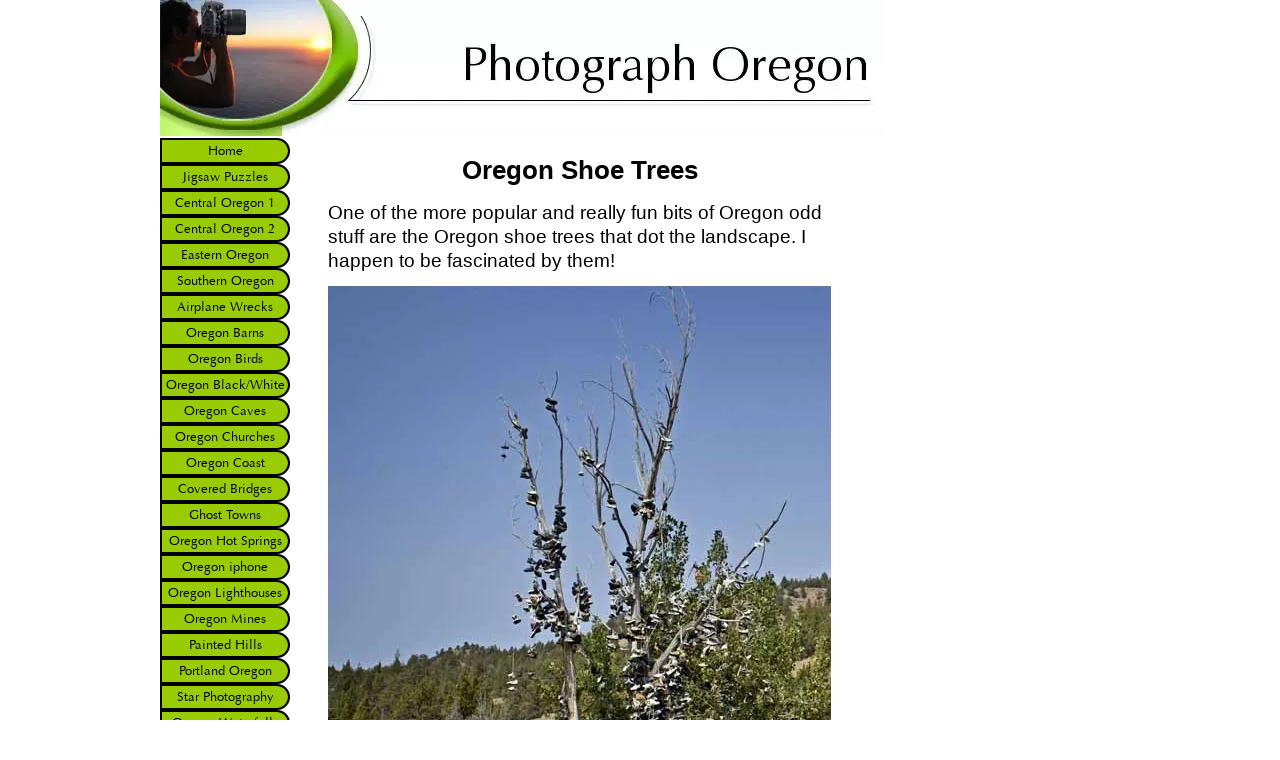

--- FILE ---
content_type: text/html; charset=UTF-8
request_url: http://www.photographoregon.com/Oregon-Shoe-Trees.html
body_size: 8935
content:
<!DOCTYPE html PUBLIC "-//W3C//DTD HTML 4.01 Transitional//EN"
   "http://www.w3.org/TR/html4/loose.dtd">
<html>
<head><meta http-equiv="content-type" content="text/html; charset=UTF-8"><title>Oregon Shoe Trees</title><meta name="description" content="One of the more popular and really fun bits of Oregon odd stuff are the Oregon shoe trees that dot the landscape."><link href="/sd/support-files/A.style.css.pagespeed.cf.L3M5CGN_ox.css" rel="stylesheet" type="text/css">
<!-- start: tool_blocks.sbi_html_head -->
<link rel="canonical" href="http://www.photographoregon.com/Oregon-Shoe-Trees.html"/>
<link rel="alternate" type="application/rss+xml" title="RSS" href="http://www.photographoregon.com/photograph-oregon.xml">
<meta property="og:title" content="Oregon Shoe Trees"/>
<meta property="og:description" content="One of the more popular and really fun bits of Oregon odd stuff are the Oregon shoe trees that dot the landscape."/>
<meta property="og:type" content="article"/>
<meta property="og:url" content="http://www.photographoregon.com/Oregon-Shoe-Trees.html"/>
<meta property="og:image" content="http://www.photographoregon.com/images/shoe-tree-john-day.jpg"/>
<meta property="og:image" content="http://www.photographoregon.com/images/shoe-tree-alfalfa.jpg"/>
<meta property="og:image" content="http://www.photographoregon.com/images/shoe-tree-many-shoes.jpg"/>
<meta property="og:image" content="http://www.photographoregon.com/images/shoe-tree-Redmond.jpg"/>
<!-- SD -->
<script type="text/javascript" language="JavaScript">var https_page=0</script>
<!-- end: tool_blocks.sbi_html_head -->
<!-- start: shared_blocks.21960106#end-of-head -->
<!-- end: shared_blocks.21960106#end-of-head -->
<script type="text/javascript" src="/sd/support-files/fix.js.pagespeed.jm.hNqckcKb0T.js"></script>
<script type="text/javascript">FIX.designMode="legacy";FIX.doEndOfHead();</script>
</head>
<body>
<div id="PageWrapper">
<div id="Header">
<div class="Liner">
<!-- start: shared_blocks.21960054#top-of-header -->
<!-- end: shared_blocks.21960054#top-of-header -->
<!-- start: shared_blocks.21959995#bottom-of-header -->
<!-- end: shared_blocks.21959995#bottom-of-header -->
</div><!-- end Liner -->
</div><!-- end Header -->
<div id="ContentWrapper">
<div id="ContentColumn">
<div class="Liner">
<!-- start: shared_blocks.21959992#above-h1 -->
<!-- end: shared_blocks.21959992#above-h1 -->
<h1 style="text-align: center"><span style="font-size: 26px;">Oregon Shoe Trees</span></h1>
<p><span style="font-size: 19px;">One of the more popular and really fun
bits of Oregon odd stuff are the Oregon shoe trees that dot the
landscape. I happen to be fascinated by them!</span></p>
<div class="ImageBlock ImageBlockCenter"><img src="http://www.photographoregon.com/images/xshoe-tree-john-day.jpg.pagespeed.ic.NWGM5qbxcN.webp" width="864" height="608" data-pin-media="http://www.photographoregon.com/images/shoe-tree-john-day.jpg" style="width: 864px; height: auto"></div>
<p><span style="font-size: 19px;">The shoe trees pop up randomly and just
as randomly seem to fall victim of vandals (usually burned).</span></p>
<p><span style="font-size: 19px;">The most recent victims, the Shaniko
shoe tree and the Juntura shoe tree were both burned. Really, who
despises shoes so much they feel the need to burn down a shoe tree?</span></p>
<p><span style="font-size: 19px;">Many people put shoes up in remembrance
of loved ones. There are thousands of shoes in some of these trees.
The Juntura tree was in danger of collapsing from all the shoes.</span></p>
<h1 style="text-align: center"><span style="font-size: 24px;">Alfalfa Shoe Tree</span></h1>
<div class="ImageBlock ImageBlockCenter"><img src="http://www.photographoregon.com/images/xshoe-tree-alfalfa.jpg.pagespeed.ic.PHN7aq7WJn.webp" width="864" height="561" data-pin-media="http://www.photographoregon.com/images/shoe-tree-alfalfa.jpg" style="width: 864px; height: auto"></div>
<p><span style="font-size: 19px;">This one good one on SW Reservoir Rd
east of Alfalfa, OR. We found it on the way back from looking for
some Oregon Caves and Oregon rock art in Alfalfa.</span></p>
<p><span style="font-size: 19px;"> It was pretty dark when we found this
one but a big fat flash unit goes a long way!</span></p>
<h1 style="text-align: center"><span style="font-size: 24px;">Mitchell Highway 26 Shoe Tree</span></h1>
<div class="ImageBlock ImageBlockCenter"><img src="http://www.photographoregon.com/images/xshoe-tree-john-day.jpg.pagespeed.ic.NWGM5qbxcN.webp" width="864" height="608" data-pin-media="http://www.photographoregon.com/images/shoe-tree-john-day.jpg" style="width: 864px; height: auto"></div>
<!-- start: shared_blocks.21960110#below-h1 -->
<!-- end: shared_blocks.21960110#below-h1 -->
<p><span style="font-size: 19px;">Your first paragraph ...The oldest one I've seen is on highway
26 way out on the way to The Painted Hills. It's 69 miles east from
Prineville just past mile marker 89 and pretty loaded with shoes,
boots, slippers and pretty much every form of footwear.</span></p>
<p><br/></p>
<div class="ImageBlock ImageBlockCenter"><img src="http://www.photographoregon.com/images/xshoe-tree-many-shoes.jpg.pagespeed.ic.SjwHaPKY6d.webp" width="864" height="576" data-pin-media="http://www.photographoregon.com/images/shoe-tree-many-shoes.jpg" style="width: 864px; height: auto"></div>
<p><span style="font-size: 19px;">I've heard rumor there is another really tall one about ½ mile away from this biggie, but I've not seen it.</span></p>
<h1 style="text-align: center"><span style="font-size: 24px;">Redmond</span></h1>
<div class="ImageBlock ImageBlockCenter"><img src="http://www.photographoregon.com/images/xshoe-tree-Redmond.jpg.pagespeed.ic.CP-gERhy91.webp" width="576" height="864" data-pin-media="http://www.photographoregon.com/images/shoe-tree-Redmond.jpg" style="width: 576px; height: auto"></div>
<p><span style="font-size: 19px;">There is a new one starting up on the
east side of highway 97 between Bend and Redmond.</span></p>
<p><span style="font-size: 19px;">I was not the first one to spot this.
We were driving to White River Falls when myb husband just pulled
over on the side of the road.</span></p>
<p><span style="font-size: 19px;">“Is something wrong with the car?”
I asked.</span></p>
<p><span style="font-size: 19px;">“Nope....SHOE TREE.” he pointed.</span></p>
<p><span style="font-size: 19px;">What a great guy!</span></p>
<p><span style="font-size: 19px;">He just bought some new shoes and so we
are going to make a trip up here and donate the old ones!</span></p>
<hr style="width:100%;height:1px;margin-left:0px;text-align:left;">
<h1 style="text-align: center"><span style="font-size: 24px;">Other Shoe Trees</span></h1>
<p><span style="font-size: 19px;">I know there are some great Oregon shoe
trees over the mountains in the Valley. If you know of them or have a
favorite local shoe tree that I missed, feel free to add location
and/or images!</span></p>
<hr style="width:100%;height:1px;margin-left:0px;text-align:left;">
<!-- start: tool_blocks.c2.invitation.29809046 -->
<div id="c2_invitation_29809046" class="c2_invitation"><script src="/ssjs/c2/invitation.js" type="text/javascript"></script>
<!-- Headline -->
<h2 id="INV" align="left">Have A Great Story About Oregon shoe trees?</h2>
<p>Do you have a great story about this? Please, share it!</p>
<form name="htmlForm2" method="post" action="/dyn/C2/SubmitInvitation" enctype="multipart/form-data" class="c2Form">
<input type="hidden" name="domain" value="photographoregon.com">
<input type="hidden" name="invitation_id" value="29809046">
<input type="hidden" name="sbi_pagecode" value="7114796">
<p class="InvSquestions"><label for="submission_title">Enter Your Title</label></p>
<p style="text-align:center">
<input class="titleInput" name="submission_title" value="" size="55" type="text" onFocus="SS_LDR_recaptcha();">
</p>
<p class="dividerRule"></p>
<div id="c2_invitation_29809046_submission_box">
<div class="InvSquestions" style="position:relative;z-index:10;">
<label for="submission_text">Tell Us Your Story!</label>
<span style="font-weight:normal;">[ <a href="#Help" onclick="document.getElementById('c2_invitation_29809046_TextHelp').style.display='block';return false;">?</a> ]</span>
<div id="c2_invitation_29809046_TextHelp" style="position: absolute; z-index: 10; left:200px; display:none; width: 275px; background-color: rgb(255, 255, 204);font-weight:normal;" class="InvShelpbox">
<table border="0" cellpadding="2">
<tr>
<td>
<p class="InvShelpT"><a href="#closehelp" class="help" onclick="document.getElementById('c2_invitation_29809046_TextHelp').style.display='none';return false;">Close Help</a></p>
<p><span class="InvShelp">Entering your story is easy to do. Just type!...<br><br>Your story will appear on a Web page exactly the way you enter it here. <br><br>TIP: Since most people scan Web pages, include your best thoughts in your first paragraph.<br><br><br></span></p>
</td>
</tr>
</table>
</div>
</div>
<p style="text-align:center;">
<textarea name="submission_text" class="storyInput" cols="55" rows="30" wrap="VIRTUAL" id="c2_invitation_29809046_submission_text" onFocus="SS_LDR_recaptcha();"></textarea>
</p><p class="dividerRule"></p>
<div class="InvSquestions" style="position:relative;z-index:9;">Upload 1-4 Pictures or Graphics (optional)<span style="font-weight:normal;">[ <a href="#Help" onclick="document.getElementById('c2_invitation_29809046_PicHelp').style.display='block';return false;">?</a> ]</span>
<div id="c2_invitation_29809046_PicHelp" style="position: absolute;left:200px; z-index: 9; display:none; width: 200px; background-color: rgb(255, 255, 204);font-weight:normal;" class="InvShelpbox">
<table border="0" cellpadding="2">
<tr>
<td>
<p class="InvShelpT"><a href="#closehelp" class="help" onclick="document.getElementById('c2_invitation_29809046_PicHelp').style.display='none';return false;">Close Help</a></p>
<p><span class="InvShelp">Do you have some pictures or graphics to add? Great! <br><br>Click the button and find the first one on your computer. Select it and click on the button to choose it.<br><br>Then click on the link if you want to upload up to 3 more images.<br></span></p>
</td>
</tr>
</table>
</div>
</div>
<p style="text-align:center;"><input name="submission_image_1" type="file" value=""></p>
<p style="text-align:center;">
<label for="submission_image_1_text">Add a Picture/Graphic Caption (optional)</label> &nbsp;<input name="submission_image_1_text" type="text" value="" size="30">
</p>
<p id="c2_invitation_29809046_clickForMoreImagesRow" style="text-align:center;">
<a href="#clickForMoreImagesRow" onClick="open_add_picture_box('c2_invitation_29809046_clickForMoreImagesRow', 'c2_invitation_29809046_uploadMoreImagesSection')">Click here to upload more images (optional)</a>
</p>
<div id="c2_invitation_29809046_uploadMoreImagesSection" style="display:none">
<p class="dividerRule"></p>
<p style="text-align:center;">
<input name="submission_image_2" type="file" value="">
</p>
<p style="text-align:center;">
<label for="submission_image_2_text">Add a Picture/Graphic Caption (optional)</label> &nbsp;<input name="submission_image_2_text" type="text" value="" size="30">
</p>
<p class="dividerRule"></p>
<p style="text-align:center;">
<input name="submission_image_3" type="file" value="">
</p>
<p style="text-align:center;">
<label for="submission_image_3_text">Add a Picture/Graphic Caption (optional)</label> &nbsp;<input name="submission_image_3_text" type="text" value="" size="30">
</p>
<p class="dividerRule"></p>
<p style="text-align:center;">
<input name="submission_image_4" type="file" value="">
</p>
<p style="text-align:center;">
<label for="submission_image_4_text">Add a Picture/Graphic Caption (optional)</label> &nbsp;<input name="submission_image_4_text" type="text" value="" size="30">
</p>
</div><p class="dividerRule"></p>
<p class="InvSquestions">Author Information (optional)</p>
<p class="otherText">To receive credit as the author, enter your information below.</p>
<table style="margin-right:auto; margin-left:auto;">
<tbody>
<tr>
<td><p style="text-align:right; margin:0; padding:0;" class="otherText"><label for="submission_author">Your Name</label></p></td>
<td>
<p style="margin:0; padding:0;" class="otherText">
<input name="submission_author" type="text" value="">
<span class="otherText" style="font-size:85%;">(first or full name)</span>
</p>
</td>
</tr>
<tr>
<td>
<p style="text-align:right; margin:0; padding:0;" class="otherText"><label for="submission_author_location">Your Location</label></p>
</td>
<td>
<p style="margin:0; padding:0;" class="otherText">
<input name="submission_author_location" type="text" value="">
<span class="otherText" style="font-size:85%;">(e.g., City, State, Country)</span>
</p>
</td>
</tr>
</tbody>
</table>
<p class="dividerRule"></p>
<p class="InvSquestions">Submit Your Contribution</p>
<p class="otherText" style="text-align:center;">
<ul style="list-style-type: none;">
<li><label><input class="submission_guidelines" name="submission_guidelines" value="checkbox" type="checkbox">Check box to agree to these</label> &nbsp;<a href="#here" onclick="window.open('/dyn/C2/SubmissionAgreement?domain=photographoregon.com', 'submission_guidelines_agree', 'scrollbars=no,resizable=no,width=400,height=520')">submission guidelines</a>.</li>
<li class="gdpr_field"><label><input name="submission_gdpr_age_consent" value="1" type="checkbox">I am at least 16 years of age.</label></li>
<li class="gdpr_field"><label><input name="submission_gdpr_privacy_policy_consent" value="1" type="checkbox">I understand and accept the <a href="/privacy-policy.html" target="_blank" style="target-new: tab;">privacy policy</a>.</label></li>
<li class="gdpr_field"><label><input name="submission_gdpr_usage_consent" value="1" type="checkbox">I understand that you will display my submission on your website.</label></li>
</ul>
</p>
<script>document.localized_string_captcha_instructions='Please prove that you are a human.';document.localized_string_invitation_map={"submission_no_title":"Your submission must have a title.","submission_no_body":"Your submission body is empty.","submission_title_too_long":"Your submission title must be a maximum of 200 characters.","submission_title_no_html":"Your submission title may not contain html.","submission_body_too_long":"Your submission body must be a maximum of <b>%- submission.max_length -%</b> characters.","submission_not_accepting":"Sorry, we are not accepting any new submissions at this time for this page. Please return in a few days to add your submission.","submission_caption_too_long":"Your image caption must be a maximum of 200 characters.","submission_caption_no_html":"Your image caption may not contain html.","submission_image_file_types":"Your image must be a jpg or gif.","submission_name_too_long":"Your name must be a maximum of 200 characters.","submission_name_no_html":"Your name may not contain html.","submission_location_too_long":"Your location must be a maximum of <<LOCATION_MAX_LENGTH>> characters.","submission_cant_in_preview_mode":"This functionality not available in Preview Mode.","submission_please_check_checkbox":"Please check Submission Guidelines checkbox.","submission_captcha_required":"You must enter a word for the submission challenge graphic.","submission_gdpr_age_consent":"I am at least 16 years of age.","submission_gdpr_privacy_policy_consent":"I understand and accept the <<PRIVACY_POLICY>>.","submission_gdpr_usage_consent":"I understand that you will display my submission on your website."}
var show_hide_gdpr=function(obj){if(obj.checked){[].forEach.call(obj.form.querySelectorAll('.gdpr_field'),function(el){el.style.display='';});}else{[].forEach.call(obj.form.querySelectorAll('.gdpr_field'),function(el){el.style.display='none';});}};document.addEventListener("DOMContentLoaded",function(){[].forEach.call(document.querySelectorAll('.submission_guidelines'),function(el){el.addEventListener('click',function(e){show_hide_gdpr(el);});show_hide_gdpr(el);});});</script><!-- The following script uses document.write() to add the captcha to the page. -->
<script src="/ssjs/fork,_foundation_DEVELOPMENT.js+common,_captcha_delay.js.pagespeed.jc.BiHeqkZXaB.js"></script><script>eval(mod_pagespeed_vSithMchfe);</script>
<script>eval(mod_pagespeed_WD_O1qEw_a);</script><p style="text-align:center;">
<input type="submit" onclick="return save_submission(this.form);" value="Submit Your Contribution">
<br>
<span class="otherText" style="font-size:85%;">(You can preview and edit on the next page)</span>
</p>
</div><!-- End show/hide div --></form><h2 id="VisitorPages" align="left">What Other Visitors Have Said</h2>
<p>Click below to see contributions from other visitors to this page...<br></p>
<div id="c2_invitation_29809046_submission_block"><div class="othervisitors"><p>
<a href="/mitchell-shoe-tree-june-272016.html"><b>Mitchell shoe tree June 27,2016</b></a>&nbsp;<img src="[data-uri]"><img src="[data-uri]"><img src="[data-uri]"><img src="[data-uri]"><img src="[data-uri]"><br/>When we saw this tree coming toward us on the side of the road, I could not figure out what it was. Full of white, it looked like a tree overrun with shell &hellip;</div><div class="othervisitors"><p>
<a href="/bend-shoe-tree-fallen.html"><b>Bend Shoe Tree Fallen</b></a>&nbsp;<img src="[data-uri]"><img src="[data-uri]"><img src="[data-uri]"><img src="[data-uri]"><img src="[data-uri]"><br/>The shoe tree between Bend and Redmond on hwy 97 has been a part of the scenery since I can remember. Recently it had lived out its life, and fell over &hellip;</div><div class="othervisitors"><p>
<a href="/the-redmond-hwy-97-shoe-tree-is-down.html"><b>The Redmond Hwy 97 Shoe Tree is Down</b></a>&nbsp;<img src="[data-uri]"><img src="[data-uri]"><img src="[data-uri]"><img src="[data-uri]"><img src="[data-uri]"><br/>In the past week, noticed that the shoe tree on Hwy 97 Northbound side between Bend and Redmond is down. The base of the tree (what remained of roots) &hellip;</div><div class="othervisitors"><p>
<a href="/peoria-road-shoe-tree.html"><b>Peoria road shoe tree</b></a>&nbsp;<img src="[data-uri]"><img src="[data-uri]"><img src="[data-uri]"><img src="[data-uri]"><img src="[data-uri]"><br/>For 3 years we have driven by this tree from Harrisburg to Corvallis Oregon. We always see the shoe tree and have wanted to add to the tree. We finally &hellip;</div><div class="othervisitors"><p>
<a href="/mitchell-shoe-tree.html"><b>Mitchell Shoe Tree</b></a>&nbsp;<img src="[data-uri]"><img src="[data-uri]"><img src="[data-uri]"><img src="[data-uri]"><img src="[data-uri]"><br/>It's still there as of 7/19/14, drove by it on ther way to the Painted Hills...totally strange! The Waterman Complex Forest Fire is Raging near Mitchell, &hellip;</div><div class="othervisitors"><p>
<a href="/the-one-on-hwy-26-by-mitchell.html"><b>The one on hwy 26 by Mitchell </b></a>&nbsp;Not rated yet<br/>Stupid people just burned it 😥😥😥😥</div><p><a href="#INV" onclick="show_submission_box('c2_invitation_29809046_submission_box', 'c2_invitation_29809046_show_hide_link');"><span style="font-weight:bold;font-style:italic;">Click here to write your own.</span></a></p></div></div>
<!-- end: tool_blocks.c2.invitation.29809046 -->
<hr style="width:100%;height:1px;margin-left:0px;text-align:left;">
<p><a href="http://www.photographoregon.com/Oregon-odd-stuff.html"><span style="font-size: 19px;">Return to Oregon Odd Stuff</span></a></p>
<hr style="width:100%;height:1px;margin-left:0px;text-align:left;">
<p><a href="http://www.photographoregon.com/"><span style="font-size: 19px;">Return to Home</span></a></p>
<div class=" socializeIt socializeIt-responsive" style="border-color: #cccccc; border-width: 1px 1px 1px 1px; border-style: solid; box-sizing: border-box"><div style="overflow-x: auto;">
<table class="columns_block grid_block" border="0" style="width: 100%;"><tr><td class="column_0" style="width: 20%;vertical-align:top;">
<div class="shareHeader">
<strong class="ss-shareLabel" style="font-size: 16px;">Share this page:</strong>
<div id="whatsthis" style="font-size:11px;"><a href="#" onclick="open_whats_this(); return false;">What&rsquo;s this?</a></div>
</div>
</td><td class="column_1" style="width: 80%;vertical-align:top;">
</td></tr></table>
</div>
<div class="socialize-pay-it-forward-wrapper" style="background:#CCFFCC;">
<details class="socialize-pay-it-forward">
<summary>Enjoy this page? Please pay it forward. Here's how...</summary>
<p>Would you prefer to share this page with others by linking to it?</p>
<ol>
<li>Click on the HTML link code below.</li>
<li>Copy and paste it, adding a note of your own, into your blog, a Web page, forums, a blog comment,
your Facebook account, or anywhere that someone would find this page valuable.</li>
</ol>
<script>var l=window.location.href,d=document;document.write('<form action="#"><div style="text-align:center"><textarea cols="50" rows="2" onclick="this.select();">&lt;a href="'+l+'"&gt;'+d.title+'&lt;/a&gt;</textarea></div></form>');</script>
</details>
</div>
</div>
<hr style="width:100%;height:1px;margin-left:0px;text-align:left;">
<a href="http://www.dreamstime.com/livingstonatlarge_portfolio_pg1#res3504001" rel="noopener" target="_blank"><img src='http://thumbs.dreamstime.com/img/468x60-2.gif' border='0' alt='Royalty Free Images'/></a>
<hr style="width:100%;height:1px;margin-left:0px;text-align:left;">
<!-- start: tool_blocks.footer -->
<div class="page_footer_container">
<div class="page_footer_content">
<div class="page_footer_liner" style="white-space:pre-line"><hr class="page_footer_divider_above"><div class="page_footer_text">2011 All Rights Reserved
<a href="http://www.photographoregon.com/privacy-policy.html" target="_new"> Read our privacy policy</a href></div><hr class="page_footer_divider_below"></div>
</div></div>
<!-- end: tool_blocks.footer -->
<!-- start: shared_blocks.21960105#below-paragraph-1 -->
<!-- end: shared_blocks.21960105#below-paragraph-1 -->
<!-- start: shared_blocks.21960104#above-socialize-it -->
<!-- end: shared_blocks.21960104#above-socialize-it -->
<!-- start: shared_blocks.21959994#socialize-it -->
<!-- end: shared_blocks.21959994#socialize-it -->
<!-- start: shared_blocks.21960053#below-socialize-it -->
<!-- end: shared_blocks.21960053#below-socialize-it -->
</div><!-- end Liner -->
</div><!-- end ContentColumn -->
</div><!-- end ContentWrapper -->
<div id="NavColumn">
<div class="Liner">
<!-- start: shared_blocks.21960111#top-of-nav-column -->
<!-- end: shared_blocks.21960111#top-of-nav-column -->
<!-- start: shared_blocks.21960107#navigation -->
<!-- start: tool_blocks.navbar --><div class="Navigation"><ul><li class=""><a href="/">Home</a></li><li class=""><a href="/Oregon-Jigsaw-Puzzles.html">Jigsaw Puzzles</a></li><li class=""><a href="/Central-Oregon.html">Central Oregon 1</a></li><li class=""><a href="/Central-Oregon-Page-2.html">Central Oregon 2</a></li><li class=""><a href="/Eastern-Oregon.html">Eastern Oregon</a></li><li class=""><a href="/Southern-Oregon.html">Southern Oregon</a></li><li class=""><a href="/Oregon-Airplane-Wrecks.html">Airplane Wrecks</a></li><li class=""><a href="/Oregon-barns.html">Oregon Barns</a></li><li class=""><a href="/Oregon-birds.html">Oregon Birds</a></li><li class=""><a href="/black-and-white-photography.html">Oregon Black/White</a></li><li class=""><a href="/Oregon-Caves.html">Oregon Caves</a></li><li class=""><a href="/Oregon-Churches.html">Oregon Churches</a></li><li class=""><a href="/Oregon-Coast.html">Oregon Coast</a></li><li class=""><a href="/Oregon-covered-bridges.html">Covered Bridges</a></li><li class=""><a href="/ghost-towns.html">Ghost Towns</a></li><li class=""><a href="/The-Secret-Garden.html">Oregon Hot Springs</a></li><li class=""><a href="/Oregon-iphone-photography.html">Oregon iphone Photography</a></li><li class=""><a href="/Oregon-Lighthouses.html">Oregon Lighthouses</a></li><li class=""><a href="/Oregon-Mines.html">Oregon Mines</a></li><li class=""><a href="/Painted-Hills.html">Painted Hills</a></li><li class=""><a href="/Portland.html">Portland Oregon</a></li><li class=""><a href="/Night-Star-Photography.html">Star Photography</a></li><li class=""><a href="/Oregon-Waterfalls.html">Oregon Waterfalls</a></li><li class=""><a href="/Oregon-odd-stuff.html">Oregon Odd Stuff</a></li><li class=""><a href="/Oregon-Photography-Clubs.html">Oregon Photo Clubs</a></li><li class=""><a href="/Photography-Education.html">Photo Education</a></li><li class=""><a href="/Celtic-Society.html">Celtic Society</a></li><li class=""><a href="/Photo-Editing-Software.html">Editing Software</a></li><li class=""><a href="/Photography-Equipment-Rental.html">Equipment Rental</a></li><li class=""><a href="/Camera-Equipment-Reviews.html">Equipment Reviews</a></li><li class=""><a href="/free-stock-images.html">Free Stock Images</a></li><li class=""><a href="/HDR-photography.html">HDR Photography</a></li><li class=""><a href="/safety.html">Safety Tips</a></li><li class=""><a href="/Seasonal.html">Seasonal</a></li><li class=""><a href="/getting-started-shooting-microstock.html">Shooting Stock</a></li><li class=""><a href="/Using-FD-Lenses.html">Using FD Lenses</a></li><li class=""><a href="/your-town.html">Your OR. Town</a></li><li class=""><a href="/Distant-Shores.html">Distant Shores</a></li><li class=""><a href="/Sale-Galleries.html">Sale Galleries</a></li><li class=""><a href="/cool-links.html">Cool Links</a></li><li class=""><a href="/contact-us.html">Contact Us</a></li></ul></div>
<!-- end: tool_blocks.navbar -->
<!-- end: shared_blocks.21960107#navigation -->
<!-- start: shared_blocks.21960135#bottom-of-nav-column -->
<!-- end: shared_blocks.21960135#bottom-of-nav-column -->
</div><!-- end Liner -->
</div><!-- end NavColumn -->
<div id="ExtraColumn">
<div class="Liner">
<!-- start: shared_blocks.21960047#top-extra-default -->
<!-- end: shared_blocks.21960047#top-extra-default -->
<!-- start: shared_blocks.21960109#extra-default-nav -->
<!-- end: shared_blocks.21960109#extra-default-nav -->
<!-- start: shared_blocks.21960050#bottom-extra-default -->
<!-- end: shared_blocks.21960050#bottom-extra-default -->
</div><!-- end Liner-->
</div><!-- end ExtraColumn -->
<div id="Footer">
<div class="Liner">
<!-- start: shared_blocks.21960023#above-bottom-nav -->
<!-- end: shared_blocks.21960023#above-bottom-nav -->
<!-- start: shared_blocks.21960049#bottom-navigation -->
<!-- end: shared_blocks.21960049#bottom-navigation -->
<!-- start: shared_blocks.21959993#below-bottom-nav -->
<!-- end: shared_blocks.21959993#below-bottom-nav -->
<!-- start: shared_blocks.21960048#footer -->
<!-- end: shared_blocks.21960048#footer -->
</div><!-- end Liner -->
</div><!-- end Footer -->
</div><!-- end PageWrapper -->
<script type="text/javascript">FIX.doEndOfBody();</script>
<!-- start: tool_blocks.sbi_html_body_end -->
<script>var SS_PARAMS={pinterest_enabled:false,googleplus1_on_page:false,socializeit_onpage:false};</script><style>.g-recaptcha{display:inline-block}.recaptcha_wrapper{text-align:center}</style>
<script>if(typeof recaptcha_callbackings!=="undefined"){SS_PARAMS.recaptcha_callbackings=recaptcha_callbackings||[]};</script><script>(function(d,id){if(d.getElementById(id)){return;}var s=d.createElement('script');s.async=true;s.defer=true;s.src="/ssjs/ldr.js";s.id=id;d.getElementsByTagName('head')[0].appendChild(s);})(document,'_ss_ldr_script');</script><!-- end: tool_blocks.sbi_html_body_end -->
<!-- Generated at 20:09:01 21-May-2025 with custom-10-0-3col v48 -->
<script async src="/ssjs/lazyload.min.js.pagespeed.jm.GZJ6y5Iztl.js"></script>
</body>
</html>
